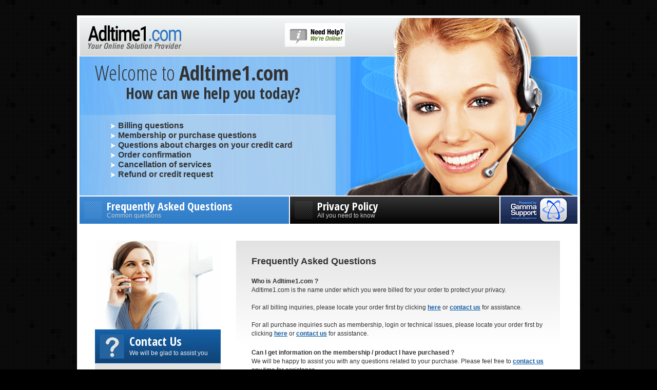

--- FILE ---
content_type: text/html
request_url: https://adltime1.com/faqs.php
body_size: 7213
content:
<!DOCTYPE html PUBLIC "-//W3C//DTD XHTML 1.0 Strict//EN" "http://www.w3.org/TR/xhtml1/DTD/xhtml1-strict.dtd">
<html xmlns="http://www.w3.org/1999/xhtml">
<head>
    <meta http-equiv="Content-Type" content="text/html; charset=utf-8" />
    <title>Adltime1.com – Your trusted biller</title>
    <script src="https://ajax.googleapis.com/ajax/libs/jquery/1.9.1/jquery.min.js"></script>
<script type="text/javascript" src="/skins/billing/base/scripts/ua-parser.min.js"></script>


<script type="text/javascript">
	$(document).ready(function() {
	var parser = new UAParser();
	parser.getResult();
	var result = parser.getResult();
	if( (result.browser.version < 8) && (parser.getBrowser().name == 'IE' ))
	if (true)
		{
			$('body').append('<div class="upgrade_browser"><div><span></span><em></em><strong>YOUR BROWSER IS OUT OF DATE!</strong> You are using an older version of your browser.<br />For the best experience please <a href="http://windows.microsoft.com/en-us/internet-explorer/download-ie" target="_blank">update your browser.</a></div></div>');
		};
	$(".upgrade_browser div em").click(function() {
		$(".upgrade_browser").fadeOut('slow');
	});
	});
</script>

<meta name="viewport" content="initial-scale=1.0, maximum-scale=1.0" />

    <meta name="description" content="Unrecognized charges, or need account help? Contact us first for assistance. We’re here 24/7 to help via chat, email or by phone at 1-877-711-7334"/>
    <link href="/static/billing/base/css/all_browsers.css?v=6" media="screen" rel="stylesheet" type="text/css" >
            <link href="/static/billing/www.adltime1/css/all_browsers.css?v=6" media="screen" rel="stylesheet" type="text/css" >
    
	<script type="text/javascript" src="/skins/billing/base/scripts/misc.js?v=2"></script>

    <script type="text/javascript" src="/skins/billing/base/scripts/tracking.js"></script>

	<script type="text/javascript" src="/skins/billing/base/scripts/swfobject.js"></script>
<!-- Google Tag Manager (-billing-) -->
<script>(function(w,d,s,l,i){w[l]=w[l]||[];w[l].push({'gtm.start':
new Date().getTime(),event:'gtm.js'});var f=d.getElementsByTagName(s)[0],
j=d.createElement(s),dl=l!='dataLayer'?'&l='+l:'';j.async=true;j.src=
'https://www.googletagmanager.com/gtm.js?id='+i+dl;f.parentNode.insertBefore(j,f);
})(window,document,'script','dataLayer','GTM-37FQRJX');</script>
<!-- End Google Tag Manager  (-billing-) -->

</head>
<body id="faqs">
<!-- Google Tag Manager (noscript) -->
<noscript><iframe src=""https://www.googletagmanager.com/ns.html?id=GTM-37FQRJX""
height=""0"" width=""0"" style=""display:none;visibility:hidden""></iframe></noscript>
<!-- End Google Tag Manager (noscript) -->	<div id="container">
        <div class="top_header">
            <a href="index.php" class="logo"></a>
        <!--Begin Comm100 Live Chat Code-->
    <div id="comm100-button-dynamic" class="btn_chat_live"></div>
    <!--End Comm100 Live Chat Code-->
</div>
<link href='https://fonts.googleapis.com/css?family=Open+Sans+Condensed:300,700,300italic' rel='stylesheet' type='text/css'>
<link href='https://fonts.googleapis.com/css?family=Open+Sans:400,700' rel='stylesheet' type='text/css'>
<div class="band">
    <div class="band_box"><em class="left_shadow"></em><em class="right_shadow"></em>
        <div class="operator"></div>
        <div class="punch_line">Welcome to <strong>Adltime1.com</strong><span>How can we help you today?</span></div>
        <div class="features">
            <p>Billing questions</p>
            <p>Membership or purchase questions</p>
            <p>Questions about charges on your credit card</p>
            <p>Order confirmation</p>
            <p>Cancellation of services</p>
            <p>Refund or credit request</p>
        </div>
    </div>
</div>

<ul id="menu">
    <li id="mnu-slal"><a href="sla.php"></a></li>
    <li id="mnu-faqs"><a href="faqs.php" id="current"><em></em>Frequently Asked Questions<span>Common questions</a></li>
    <li id="mnu-privacy"><a href="privacy.php"><em></em>Privacy Policy<span>All you need to know</span></a></li>
</ul>            <div class="faq_left">
            	<div class="head_box">
               	  <span class="head_contact"></span>
               	  <p>Contact Us<em>We will be glad to assist you</em></p>
                <div class="spacer"></div>
                </div>

                <div class="toll_free_box">


                <span class="everyday">Everyday, 24/7</span>

                <div class="contact_email_box">
                <a href="/cdn-cgi/l/email-protection#21525451514e53556140454d55484c44100f424e4c" id="email"><span class="__cf_email__" data-cfemail="e5969095958a9791a5848189918c8880d4cb868a88">[email&#160;protected]</span></a>
                </div>

                <a href="contact.php" class="common_button"><strong>Contact Us!</strong></a>
                </div>

            </div>

            <div class="faq_right">
				<h2>Frequently Asked Questions</h2>
<p><strong>Who is Adltime1.com ?</strong>
    Adltime1.com is the name under which you were billed for your order to protect your privacy.<br /><br />

    For all billing inquiries, please locate your order first by clicking <a href="order.php">here</a> or <a href="contact.php">contact us</a> for assistance.<br /><br />

    For all purchase inquiries such as membership, login or technical issues,  please locate your order first by clicking <a href="order.php">here</a> or <a href="contact.php">contact us</a> for assistance.
</p>

<p><strong>Can I get information on the membership / product I have purchased ?</strong>
We will be happy to assist you with any questions related to your purchase.  Please feel free to <a href="contact.php">contact us</a> any time for assistance.

<p><strong>I did not receive a sales confirmation email. Why?</strong>
    A sales confirmation / receipt email is sent with each order that Adltime1.com processes. You must enter a valid email address each time that you make a purchase to ensure that you'll receive your confirmation/receipt. Please note that many email accounts are now protected by spam filters that often intercept automatically generated emails such as these: Please make sure you check your junk mail folder if you have this option activated on your email. To search for a reply from us, it should be coming from the <a href="/cdn-cgi/l/email-protection#50232520203f22241031343c24393d35617e333f3d" id="email"><span class="__cf_email__" data-cfemail="2e5d5b5e5e415c5a6e4f4a425a47434b1f004d4143">[email&#160;protected]</span></a> address.</p>

<p><strong>I have a question not answered by the FAQ! What do I do?</strong>
    If you didn't find an answer to your question, or you haven't been able to find the information you were looking for about a charge on your credit card, please contact us by <a href="contact.php">clicking here</a>.</p>


            </div>

            <div class="spacer"></div>
        <div class="separator"></div>

<script data-cfasync="false" src="/cdn-cgi/scripts/5c5dd728/cloudflare-static/email-decode.min.js"></script><script type="text/javascript">
    var Comm100API=Comm100API||{};(function(t){function e(e){var a=document.createElement("script"),c=document.getElementsByTagName("script")[0];a.type="text/javascript",a.async=!0,a.src=e+t.site_id,c.parentNode.insertBefore(a,c)}t.chat_buttons=t.chat_buttons||[],t.chat_buttons.push({div_id:"comm100-button-dynamic"}),t.site_id=1000302,t.dynamic=true,e("https://entchatserver.comm100.com/livechat.ashx?siteId="),setTimeout(function(){t.loaded||e("https://appmax1.comm100.com/chatserver/livechat.ashx?siteId=")},5e3)})(Comm100API||{})
</script>

<div id="footer">
    <p><a href="http://www.hackersafe.com" id="hackersafe" target="_blank"><strong>Adltime1.com is Hacker Safe</strong></a></p>
    <p><a href="index.php" title="Adltime1.com's Homepage">Home</a> | <a href="order.php" title="Order Details">Order Details</a> | <a href="faqs.php" title="Adltime1.com's FAQs">FAQs</a> | <a href="privacy.php" title="Adltime1.com's Privacy Policy">Privacy Policy</a> | <a href="sla.php" title="Service Level Agreement">Service Level Agreement</a></p>
    <p>Digigamma BV and Gamma Entertainment are the official suppliers of Adltime1.com</p>
    <p>
        This site is a site owned and operated by Gamma&nbspBilling&nbsp;Inc. 25000 Avenue Stanford, Santa Clarita, CA 91355, USA
<br/>
Please visit <a style="all:inherit; color:inherit; display:inline; cursor:pointer" href="https://epoch.com/" target="_blank">Epoch.com</a> authorized sales agents. | For Billing Inquiries, or to cancel your membership, please visit <a target="_blank" style="all:inherit;color:inherit; cursor:pointer; display:inline; font-weight:bold" href="https://cs.segpay.com">SEGPAY.com</a>, our authorized payment processor. | <a target="_blank" style="all:inherit;color:inherit; cursor:pointer; display:inline" href="https://form.jotform.com/contentinquiries/report-content-violations" rel="nofollow">Content Removal</a>
<br>
<div style="margin-top:15px; display:flex; flex-wrap:wrap; gap:5px; justify-content: center;">
	<div style="">
		<img src="https://static01-cms-evilangel.gammacdn.com/evilangel/m/18zfumbpr7mswkcs/visa.jpg" alt="Visa" style="display: block; height: 25px; max-width: 100%; width: auto;" width="28" height="17" />
	</div>
	<div style="">
		<img src="https://static01-cms-evilangel.gammacdn.com/evilangel/m/9hg2m3vzpz40c8w4/mastercard.jpg" alt="Mastercard" style="display: block; height: 25px; max-width: 100%; width: auto;" width="28" height="17" />
	</div>
	<div style="">
		<a href="https://www.asacp.org/?content=validate&ql=mar50291" target="_blank"><img height="25" width="51" alt="ASACP" style="display: block; height: 25px; max-width: 100%; width: auto;" src="[data-uri]"></a>
	</div>
	<div style="">
		<a href="https://www.rtalabel.org/?content=validate&ql=mar50291&rating=RTA-5042-1996-1400-1577-RTA" target="_blank"><img height="25" width="71" alt="RTA" style="display: block; height: 25px; max-width: 100%; width: auto;" src="[data-uri]"></a>
	</div>
</div>    </p>
</div>	</div>
</body>
</html>

--- FILE ---
content_type: text/css
request_url: https://adltime1.com/static/billing/base/css/all_browsers.css?v=6
body_size: 4734
content:
/* Reset CSS and general stuff */
*{margin:0;padding:0}iframe,a img,fieldset,form,table{border:0}h6,h5,h4,h3,h2,h1,caption,th,td{font-size:100%;font-weight:normal}dd,dt,li,dl,ol,ul{list-style:none}legend{color:#000}button,select,textarea,input{font:100% serif}table{border-collapse:collapse}caption,th,td{text-align:left}html{overflow:-moz-scrollbars-vertical;}
.clear{ clear: both; font-size: 0; height: 0; line-height: 0; }

input[type="text"], input[type="password"], textarea, select {
    outline: none;
}

body { background: #000; color: #000; font: 11px Arial, Helvetica, sans-serif; }
a { color: #FF6600; font-weight: bold; }
a:hover{color: #000; text-decoration: none;}

#container { position: relative; width: 966px; margin: 30px auto; border: 1px solid #706d65; background: #fff; }
#container .separator { position: relative; width: 902px; height: 16px; margin: 0 auto; background: url(../images/separation.gif) top left repeat-x; clear: both; }

.error_message {font-weight:bold; color:red; padding:2px;}

/*** HEADER ***/
#container #header { position: relative; width: 960px; height: 186px; margin: 2px auto 0 auto; }
#container #header a { position: absolute; display: block; width: 960px; height: 100px; top: 2px; left: 2px; }
#container #header span { position: absolute; left: -9000px; }
#container .top_header .btn_chat_live { position: absolute; top: 10px; left: 400px; }

#index #container #header { height: 103px; background: url(../images/header-index.png) top left no-repeat; }
#faqs #container #header { background: url(../images/header-faqs.png) top left no-repeat; }
#privacy #container #header { background: url(../images/header-privacy.png) top left no-repeat; }
#contact #container #header { background: url(../images/header-contact.png) top left no-repeat; }
#order #container #header { background: url(../images/header-order.png) top left no-repeat; }

#index #container #flash { position: relative; width: 960px; height: 255px; margin: 0 auto; background: url(../images/flash.jpg) top left no-repeat; border-bottom: 1px solid #8c8d81; }

/*** MENU ***/
#container #menu { width: 960px; height: 52px; margin: 2px auto 0 auto; padding-bottom: 2px; border-bottom: 1px solid #8c8d81; }
#container #menu li { position: relative; float: left; display: inline; width: 203px; height: 52px; margin: 0 2px 0 0; }
#container #menu li a { position: relative; display: block; width: 203px; height: 52px; background-position: top left; background-repeat: no-repeat; }
#container #menu li a strong { position: absolute; left: -9000px; }
#container #menu li a:hover { background-position: bottom left; }

#container #menu #mnu-order { width: 203px; }
#container #menu #mnu-order a { width: 203px; background-image: url(../images/mnu-order-details.png); }
#container #menu #mnu-faqs a { background-image: url(../images/mnu-faqs.png); }
#container #menu #mnu-contact { width: 203px; }
#container #menu #mnu-contact a { background-image: url(../images/mnu-contact-us.png); }
#container #menu #mnu-privacy { margin: 0; }
#container #menu #mnu-privacy a { background-image: url(../images/mnu-privacy-policy.png); }

/*** COLUMNS (298x339) ***/
#container #columnbox .column .button:hover { background-position: bottom left!important; }
#container #columnbox .column .button strong { position: absolute; left: -9000px; }

#index #container #columnbox {  padding: 132px 0 0 25px; background: url(../images/bg-columnbox-index.gif) center 25px no-repeat; position:relative; }
#index #container #columnbox h2 { position: absolute; left: -9000px; }
#index #container #columnbox .column { position: relative; float: left; display: inline;  }
#index #container #columnbox .column h3, #index #container #columnbox .column em { position: absolute; left: -9000px; }
#index #container #columnbox .column .button { position: absolute; width: 282px; height: 42px; top: 410px; left: 8px; background-position: top left; background-repeat: no-repeat; }

#index #container #columnbox #index-contact { position: relative; width: 194px; height: 230px; padding: 249px 0 0 104px; margin: 0 5px 0 0; background: url(../images/bg-index-contact.png) top left no-repeat; }
#index #container #columnbox #index-contact .button { background-image: url(../images/btn-contactus-index.gif); }
#index #container #columnbox #index-contact p#content-callus-free { position:absolute; top:115px; left:98px; font:bold 20px Arial, Helvetica, sans-serif; color:#000;  }
#index #container #columnbox #index-contact p#content-callus-int { position:absolute; top:174px; left:98px; font:bold 20px Arial, Helvetica, sans-serif; color:#000;  }

#index #container #columnbox #index-locate { width: 283px; height: 366px; padding: 90px 0 0 15px; margin: 0 5px 0 0; background: url(../images/bg-index-locate.png) top left no-repeat; }
#index #container #columnbox #index-locate input { height: 14px; padding: 2px; margin: 0; border: 1px solid #333; font: 11px Arial, Helvetica, sans-serif; color: #555645; text-align: center; float: left;}
#index #container #columnbox #index-locate .button { background-image: url(../images/btn-locate-index.gif); top: 410px!important; }

#index #container #columnbox #index-chat-online { width: 298px; height: 460px; position:absolute; right:30px; top:132px; background:url(../images/chat-online.png) no-repeat 0 0; }
#index #container #columnbox #index-chat-online a { display:block; width:298px; height:466px; }
#index #container #columnbox #index-chat-online a img { float:left; display:none;}

#index #container #columnbox #index-chat-offline { width: 298px; height: 460px; position:absolute; right:30px; top:132px; background:url(../images/chat-offline.png) no-repeat 0 0; }
#index #container #columnbox #index-chat-offline a { display:block; width:298px; height:466px; }
#index #container #columnbox #index-chat-offline a img { float:left; display:none;}

#contact #container #columnbox { position: relative; padding: 0 28px; margin: 0 0 20px;}
#contact #container #columnbox .column { position: relative; display: inline; float: left; width: 298px; height: 560px; margin: 0 5px 0 0; }
#contact #container #columnbox .column h2 { position: absolute; left: -9000px; }
#contact #container #columnbox .column .button { position: absolute; display: block; width: 282px; height: 42px; top: 473px; left: 9px; background-position: top left; background-repeat: no-repeat; }
#contact #container .content_left{float: left; width: 250px; font-size: 34px; font-weight: 700; color: #22941D; padding: 10px 0 0 0; margin-left: 33px;}
#contact #container .content_left span{display: block; font-size: 13px; color: #000;}
#contact #container .content_right{float: left; width: 609px; background: #EEEEEE; padding: 20px; border: 1px solid #ccc;}
#contact #container .content_title{display: block; padding: 30px 0 30px 30px;}

#contact #container #columnbox #phone { background: url(../images/bg-contact-phone.png) top left no-repeat; }
#contact #container #columnbox #phone p { position: absolute; left: -9000px; }
#contact #container #columnbox #phone .button { background-image: url(../images/btn-contactus-index.gif); }
#contact #container #columnbox #phone .email { position: absolute; top: 230px; left: 105px; }

#contact #container #columnbox #phone span#content-callus-free { position:absolute; top:116px; left:101px; font:bold 20px Arial, Helvetica, sans-serif; color:#000;  }
#contact #container #columnbox #phone span#content-callus-int { position:absolute; top:174px; left:101px; font:bold 20px Arial, Helvetica, sans-serif; color:#000;  }
#contact #container #columnbox #phone span#content-callus-free strong, #contact #container #columnbox #phone span#content-callus-int strong  { display:none; margin-left:-10000px; }


#contact #container #columnbox #emailsupport { width: 262px; height: 426px; padding: 97px 18px 0; background: url(../images/bg-contact-email.png) top left no-repeat; }
#contact #container #columnbox #emailsupport p strong { color: #000; }
#contact #container #columnbox #emailsupport .title { margin: 20px 0 10px 0; font-weight: bold; }
#contact #container #columnbox #emailsupport .input { margin: 0 0 5px 0; text-align: right; }
#contact #container #columnbox #emailsupport .input input { width: 170px; height: 14px; padding: 2px; border: 1px solid #666; margin: 0 0 0 9px; font: 11px Arial, Helvetica, sans-serif; color: #555645; }
#contact #container #columnbox #emailsupport .input span { float: left;  }
#contact #container #columnbox #emailsupport textarea { width: 255px; height: 110px; padding: 2px; border: 1px solid #666; font: 11px Arial, Helvetica, sans-serif; color: #555645; }
#contact #container #columnbox #emailsupport .button { background-image: url(../images/btn-contact-submit.gif); }

#contact #container #columnbox #chat-online { width: 298px; height: 523px; margin: 0; background:url(../images/chat-c-online.png) no-repeat 0 0; }
#contact #container #columnbox #chat-offline { width: 298px; height: 523px; margin: 0; background:url(../images/chat-c-offline.png) no-repeat 0 0; }

#order #container #columnbox { position: relative; width: 100%; }
#order #container #columnbox .column { position: relative; display: inline; float: left; width: 298px; height: 200px; margin: 0 5px 0 0; }
#order #container #columnbox .column .button { position: absolute; width: 185; height: 42px; top: 170px; left: 530px; background-position: top left; background-repeat: no-repeat; background-image: url(../images/btn-locate-order.gif); }
#order #container #columnbox .column .button strong { position: absolute; left: -9000px; }
#order #container #columnbox .text { position: absolute; top: 0; left: 0;text-align: left; }
#order #container #columnbox form p { text-align: right; margin: 0 0 26px 0; }
#order #container #columnbox form label { position: absolute; left: -9000px; }
#order #container #columnbox form input { width: 190px; height: 14px; padding: 5px; border: 1px solid #858685; margin: 5px 0 0; font: 11px Arial, Helvetica, sans-serif; color: #555645; }
#order #container #columnbox .button { width: 185px; }

#order #container #columnbox #searchbyname { position: relative; width: 700px; padding: 110px 0 0 30px; height: 180px!important;}
#order #container #columnbox #searchbyemail { position: relative; width: 310px; padding: 175px 30px 0 0; margin: 0 0 0 53px; }
#order #container #columnbox #searchbyemail .button { top: 270px; }


/*** CONTENT BOX ***/
#container .content h2 { margin: 0 0 20px 0; font-size: 20px; font-weight: bold; color: #000; }
#container .content h3 { font-weight: bold; color: #000; }
#container .content p { color: #34342f; margin: 0 0 30px 0; }
#container .content ul { margin: 0 0 40px 20px; }

#faqs #container .content { position: relative; width: 610px; padding: 60px 45px 50px 305px; background: url(../images/bg-faqs.png) top left no-repeat; }
#faqs #container .content p strong { display: block; color: #000; }

#faqs #container .content #email { position: absolute; top: 465px; left: 65px; }
#faqs #container .content #deco { position: absolute; width: 155px; height: 161px; bottom: 0; left: 30px; background: url(../images/img-deco-faqs-small.jpg) top left no-repeat; }

#faqs #container .content .button { position: absolute; width: 219px; height: 42px; top: 500px; left: 10px; background: url(../images/btn-contactus-faqs.gif) top left no-repeat; }
#faqs #container .content .button:hover { background-position: bottom; }
#faqs #container .content .button strong { position: absolute; left: -9000px; }

#faqs #container .content span strong { display:none; margin-left:-10000px; }
#faqs #container .content span#content-callus-free { position:absolute; top: 350px; left:64px; font:bold 18px Arial, Helvetica, sans-serif; color:#000; }
#faqs #container .content span#content-callus-int { position:absolute;  top: 410px; left:64px; font:bold 18px Arial, Helvetica, sans-serif; color:#000; }


#privacy #container .content { position: relative; width: 786px; padding: 85px 95px 75px 85px; background: url(../images/bg-privacy.png) center 50px no-repeat; }
#privacy #container .content #deco { position: absolute; width: 270px; height: 172px; bottom: 0; right: 0; background: url(../images/img-deco-privacy.jpg) top left no-repeat; }

#contact #container .content { position: relative; width: 553px; height: 73px; padding: 215px 50px 15px 357px; background: url(../images/bg-contact.jpg) top left no-repeat; }
#contact #container .content h2 { position: absolute; left: -9000px; }


#contact table.ticket-table { border:2px solid #474836; width:380px; margin: 20px; float:left; }
#contact table.ticket-table th { background:#474836; color:#aee655; font:bold 12px Arial, Helvetica, sans-serif; border-bottom:1px solid #8b785c; padding:3px; }
#contact table.ticket-table td { border-bottom:1px solid #8b785c; padding:3px; }

#contact table.table-ticketmsg { border:2px solid #474836; width:507px; margin:20px 0 0 0; float:left; }
#contact table.table-ticketmsg th { background:#474836; color:#aee655; font:bold 12px Arial, Helvetica, sans-serif; border-bottom:1px solid #8b785c; padding:3px; }
#contact table.table-ticketmsg th.tbl-message { font-size:14px; padding:5px 3px; border-bottom:3px solid #8b785c }
#contact table.table-ticketmsg th em { color:#fff; font-style:normal; }
#contact table.table-ticketmsg td { border-bottom:1px solid #8b785c; padding:3px; }
#contact table.table-ticketmsg th.tbl-ticket-date { width:140px; }
#contact table.table-ticketmsg th.tbl-ticket-kind { width:80px; }

#order #container .content { position: relative; width: 742px; padding: 40px 109px;  margin: 0 auto; background: url(../images/bg-order_large.png) center 125px no-repeat; }
#order #container .content h2 { margin: 0 0 10px 0; }

#order .listing_table td, #order .listing_table th { padding:3px; }
#order .listing_table th.tbl-date { width:80px; }
#order .listing_table th.tbl-site { width:260px; }
#order .listing_table th.tbl-type { width:100px; }
#order .listing_table th.tbl-order { width:150px; }
#order .listing_table th.tbl-amount { width:60px; }
#order .listing_table th.tbl-help { width:100px; }
#order .listing_table th.tbl-details { width:124px; }
#order .listing_table th { background:#ccc; font:bold 12px Arial, Helvetica, sans-serif; border-bottom:2px solid #ccc }
#order .listing_table td { border-bottom:2px solid #ccc; font:11px Arial, Helvetica, sans-serif; }
#order .listing_table p.notfound { width: 896px; padding: 20px 0; font:bold 12px/18px Arial, Helvetica, sans-serif; color:#29221b; text-align: center; }

#order .listing_table td.status-cancel{
    color:red;
    font-weight:bold;
}

#order table.tbl-receipt { width:600px; border:2px solid #474836; margin:20px auto; }
#order table.tbl-receipt th { padding:10px 3px; background:#474836; color:#aee655; font:bold 14px Arial, Helvetica, sans-serif; border-bottom:2px solid #474836; text-align:center; }
#order table.tbl-receipt td { padding:3px; font:12px Arial, Helvetica, sans-serif; color: #29221b; }
#order table.tbl-receipt td.receipt-bill { width:91px; text-align:right; border-bottom:1px solid #474836; border-right:1px solid #474836; padding-bottom:40px; }
#order table.tbl-receipt td.receipt-billinfos { width:200px; border-bottom:1px solid #474836; border-right:1px solid #474836; padding-bottom:40px; }
#order table.tbl-receipt td.receipt-details { width:91px; text-align:right; border-bottom:1px solid #474836; border-right:1px solid #474836; padding-bottom:40px; }
#order table.tbl-receipt td.receipt-detailsinfos { width:200px; border-bottom:1px solid #474836; padding-bottom:40px; }
#order table.tbl-receipt td.receipt-spacer { border-bottom:1px solid #474836; }
#order table.tbl-receipt td.receipt-cc { text-align:right; height:50px; }
#order table.tbl-receipt td.receipt-qty { border-bottom:1px solid #474836; border-right:1px solid #474836; width:100px; }
#order table.tbl-receipt td.receipt-product { border-bottom:1px solid #474836; border-right:1px solid #474836; width:350px; }
#order table.tbl-receipt td.receipt-amount { border-bottom:1px solid #474836; width:132px; }
#order table.tbl-receipt td.receipt-total { border-right:1px solid #474836; text-align:right; height:80px; }
#order a.receipt-print { display:block; width:229px; height:52px; background:url(../images/btn-printversion.jpg) no-repeat 0 0; margin:10px 0 20px 552px; clear:both; }
#order a.receipt-print:hover { background-position: bottom; }
#order a.receipt-print span { display:none; margin-left:-10000px; }

/*** FOOTER ***/
#container #footer { width: 900px; margin: 0 auto; padding: 25px 0; }
#container #footer p { margin: 0 0 3px 0; }
#container #footer a { color: #313526; font-weight: normal; text-decoration: none; }
#container #footer a:hover { text-decoration: underline; }
#container #footer strong { color: #000; }
#container #footer #hackersafe { display: block; float: right; width: 98px; height: 27px; background: url(../images/logo-hacker-safe.gif) top left no-repeat; }
#container #footer #hackersafe strong { position: absolute; left: -9000px; }

/* Operating hours */
#faqs #container .content span#content-callus-weekend{ position:absolute;  top: 440px; left:33px; font-family:Arial, Helvetica, sans-serif; color:#292A1C; font-size: 11px; line-height: 13px;}
#contact #container #columnbox #phone span#content-callus-weekend{ position:absolute;  top: 205px; left:75px; font-family:Arial, Helvetica, sans-serif; font-size: 11px; line-height: 13px; }
#index #container #columnbox #index-contact p#content-callus-weekend { position: absolute; top:205px; left:76px; font-size: 11px; font-weight: normal; color: #292A1C; line-height: 13px;}

/* Track order */
.subtitle{font-size: 12px; font-weight: 700; font-style: italic; display: block; padding: 10px 0 5px 0; line-height: 12px; color: #333;}
.subtitle span{font-size: 11px; font-weight: 400; line-height: 10px;}
.cc_number{display: block;}
.cc_number span{float: left; padding: 3px;}
.spacer{font-size: 0; clear: both;}
.cc_number select{border: 1px solid #333; padding: 2px; font-size: 11px; float: left; margin: 0 10px 0 0; width: 87px; font-family:Arial, Helvetica, sans-serif;}
#digs4{width: 30px!important; float: left; text-align: left; margin: 0 !important;}
#digs2{width: 31px!important; float: left; text-align: left; margin: 0 !important;}
#index-locate .button{top: 340px!important}
.locate_one{float: left; width: 245px;}
.locate_two{float: left; width: 200px;}

/* Support */
#current { background-position: bottom left !important; }
#container #menu #mnu-sla{float: right; display: inline; padding: 0!important; margin: 0!important; width: 140px!important; height: 52px; border-right: 0!important;}
#container #menu #mnu-sla a{background: url(../images/bg_support.gif) no-repeat center top; display: block; width: 140px!important; padding: 0!important; margin: 0 !important;}
.i{display: none;}
#sla #container .content { position: relative; width: 786px; padding: 85px 95px 75px 85px; background: url(../images/bg-privacy.png) center 50px no-repeat; }
#sla #container #header { background: url(../images/header-contact.png) top left no-repeat; }

.cancel_row{margin: 15px 0; display: block; clear: both; padding: 15px 0 0 0;}
.cancel_label{float: left; width: 140px; padding-top: 3px; font-size: 13px; font-weight: 700;}
.cancel_field{float: left; margin-left: 20px;}
.cancel_field input{border: 1px solid #999A5A; padding: 5px; width: 200px;}

.cancel_order{width: 100px!important; font-weight: 700; color: #fff; background: #000; cursor: pointer;}
.cancel_order:hover{background: #333; border: 1px solid #333;}
.cancel_error{display: block; width: 362px; padding: 10px 15px; background: #FFFFCC; border: 1px dotted #ECC84A; font-size: 13px; color: #C00; margin-bottom: 15px;}
h2.service{margin-bottom: 0!important;}

 select{border: 1px solid #999A5A;
    padding: 5px;
    width: 210px;}
.medium{font-size: 13px; line-height: 17px;}
.red{color: #F00;}
.captcha img{border: 1px solid #858685;}

.column_box{float: left; display: inline; width: 298px; margin-left: 5px;}
.column_box input{padding: 5px; border: 1px solid #858685; background: #FFF;}
.head_box{display: block; height: 74px; background: url(../images/bg_head.jpg); border: 1px solid #0A769A; text-shadow: #0A769A 1px 1px;}
.head_box span{float: left; width: 48px; height: 48px; background: #000; margin: 13px 0 0 13px;}
.head_box p{float: left; padding: 13px 0 0 10px; color: #FFF; font-size: 28px; font-weight: 700; line-height: 30px; margin: 0;}
.head_box p em{display: block; font-size: 14px; line-height: 16px;}
span.head_contact{background: url(../images/bg_icons.png) no-repeat;}
span.head_locate{background: url(../images/bg_icons.png) no-repeat left -48px;}
span.head_live{background: url(../images/bg_icons.png) no-repeat left -96px;}
span.head_phone{background: url(../images/bg_icons.png) no-repeat left -144px;}
span.head_email{background: url(../images/bg_icons.png) no-repeat left -192px;}
.column_box .content_box{display: block; border-top: 3px solid #FFF; background: url(../images/bg_content.jpg) repeat-x; padding: 20px; position: relative;}
.column_box .content_box .phone em{font-size: 14px; font-weight: 700; display: block; line-height: 15px; font-style: normal; padding-bottom: 5px;}
.column_box .content_box .phone{font-size: 20px; font-weight: 700; line-height: 24px; display: block; margin-bottom: 20px;}
a.phonelink {color: inherit;text-decoration: none;}
.free{background: url(../images/toll_free.png) no-repeat left 3px; padding: 0 0 0 45px; color: #23A523;}
.international{background: url(../images/international.png) no-repeat left 3px; padding: 0 0 0 45px;}
.email{background: url(../images/email.png) no-repeat left 2px; padding: 0 0 0 45px;}
.everyday{display: block; padding: 0 0 20px 0; font-size: 18px; font-weight: 700; padding-left: 45px;}
.column_box .content_box .email em{font-size: 18px; font-weight: 700; display: block; font-style: normal;}
.column_box .content_box .email{font-size: 16px; font-weight: 700; display: block; margin-bottom: 20px;}
.seat{font-size: 24px; font-weight: 700; line-height: 24px; text-align: center; position: relative; padding-bottom: 240px;}
.seat span{font-size: 42px; letter-spacing: -2px; padding-top: 20px; display: block; line-height: 38px;}

.column_box #captcha{width: 190px;}
.common_button{text-align: center; display: block; color: #FFF; padding: 9px 0; background: #0B81A8 url(../images/bg_button.jpg); text-decoration: none; border: 1px solid #0B81A8; font-weight: 400; margin-top: 35px; width: 100%; font: 20px Arial, Helvetica, sans-serif; cursor: pointer; }
.common_button:hover{background-position: left -54px; color: #FFF; border: 1px solid #208202; background-color: #208202}
.common_button a{text-decoration: none; text-transform: uppercase; font-weight: 400;}
.btn_chat_live {cursor: pointer;}
.btn_chat_live a{color: #fff;}

.contact_form p strong { color: #000; display: block; clear: both;}
.contact_form .title { padding: 10px 0 20px 0; font-weight: bold; display: block; clear: both;}
.contact_form .input input { width: 164px; padding: 5px; border: 1px solid #858685;  font: 11px Arial, Helvetica, sans-serif; color: #555645; float: right; margin-bottom: 5px;}
.contact_form .input span { float: left;  padding-top: 5px;}
.contact_form textarea { width: 164px;  padding: 5px; border: 1px solid #858685; font: 11px Arial, Helvetica, sans-serif; color: #555645; float: right;}
.error_contact{display: block; font-weight: 700; font-size: 11px; color: #F00; padding: 0 0 10px 95px; clear: both;}
.big_box{display: block;}
.relax{width: 253px; height: 234px; position: absolute; bottom: 80px; right: 55px; background: url(../images/relax.png) no-repeat;}
.btn_contact_us{position: absolute; bottom: 110px; left: 52px; width: 250px!important;}
.btn_chat_live{text-transform: uppercase;}
.btn_submit{margin-top: 10px!important}
.btn_order{width: 200px; float: right; position: absolute; top: 125px; right: 15px;}

/* view ticket */
.view_ticket{display: block; border: 1px dotted #ccc; margin: 30px 35px 0 35px; font-size: 14px; background: #e1e1e1}
.vt_box{float: left; display: inline; width: 25%;}
.vt_box span, .full_box span{display: block; padding: 10px; background: #f4f4f4; border: 1px solid #fff;}
.vt_box span.active, .full_box span.active{background: #E1E1E1; border-right: 1px solid #fff;}
.long_box{width: 75%;}
.full_box{display: block}
.third{float: left; display: inline; width: 33%;}
.message_box{display: block; padding: 10px; border: 1px dotted #ccc; background: #FFF; margin: 10px 0 30px 0;}
.ticket-error{display: block; font-size: 16px; font-weight: 700; padding: 10px; margin: 35px 35px 0 35px; background: #FFFFCC; border: 1px dotted #FFE49F; text-align: center;}
.hint{font-size: 10px; text-align: right; margin: -10px; padding: 0 5px 0 0;}
.small_hint{float: right; font-size: 10px;}
.abs_hint{float: right; font-size: 10px; right: 0;}
.small_phone{font-size: 11px; font-weight: 400; line-height: 13px; padding-top: 3px;}
.upgrade_browser{ display: block; width: 100%; padding: 35px 0 25px 0; position: fixed; bottom: 0; background: #1A9ECE; z-index: 1000; border-top: 1px solid #000; color: #000;}
.upgrade_browser div{width: 80%; margin: 0 auto; display: block; font-size: 18px; position: relative; padding-left: 90px;}
.upgrade_browser a{color: #FFF; font-weight: 400;}
.upgrade_browser div em{ width: 56px; height: 57px; background: url(../images/close.gif) no-repeat; float: right; cursor: pointer; margin: -5px 0 0 0;}
.upgrade_browser div span {width: 70px; height: 65px; background: url(../images/alert_upgrade.gif) no-repeat; position: absolute; left: 0; top: -10px;}

/* SPECIAL OFFER PAGE */
#cancel_offer{font:normal 16px/1.6 sans-serif}
#container .content #cancel_offer p{margin: 0 0 8px 0; font: normal 16px/1.6 sans-serif;}
.special_offer_title{width:400px}
.special_offer_title img{display:block;width:100%}
.cancelPageBtn{margin:20px 20px 20px 0;padding:10px 20px;color:#fefefe;border:1px solid #989898;border-bottom-width:3px;border-right-width:2px;border-radius:2px;font-size:20px;font-weight:700;text-shadow:1px 1px 1px rgba(0,0,0,.6);cursor:pointer;transition:all .5s ease}
.cancelPageBtn:hover{text-shadow:1px 1px 1px rgba(0,0,0,.3)}
.cancelPageBtn#confirmBtn{border-color:#39863c;background:#4caf50}
.cancelPageBtn#confirmBtn:hover{border-color:#339b37;background:#34c439}
.cancelPageBtn#cancelBtn{border-color:#c1342a;background:#f44336}
.cancelPageBtn#cancelBtn:hover{border-color:#d12316;background:#f10}


--- FILE ---
content_type: text/css
request_url: https://adltime1.com/static/billing/www.adltime1/css/all_browsers.css?v=6
body_size: 5058
content:
/* Reset CSS and general stuff */
*{margin:0;padding:0}iframe,a img,fieldset,form,table{border:0}h6,h5,h4,h3,h2,h1,caption,th,td{font-size:100%;font-weight:normal}dd,dt,li,dl,ol,ul{list-style:none}legend{color:#000}button,select,textarea,input{font:100% serif}table{border-collapse:collapse}caption,th,td{text-align:left}html{overflow:-moz-scrollbars-vertical;}
.clear{ clear: both; font-size: 0; height: 0; line-height: 0; }

input[type="text"], input[type="password"], textarea, select {
    outline: none;
}

body { background: #000 url(../images/bg.gif); color: #333; font: 11px Arial, Helvetica, sans-serif; padding: 30px 0;}
a { color: #135EA5; font-weight: bold; }
a:hover{color: #000; text-decoration: none;}

#container #menu{border-bottom:0px;}
#container { position: relative; width: 970px; margin: 0 auto; background: #fff; border: 5px solid #fff;}
#container .separator { position: relative; width: 902px; height: 16px; margin: 0 auto; background: url(../images/separation.gif) top left repeat-x; clear: both; }

.error_message {font-weight:bold; color:red; padding:2px;}


/*** MENU ***/
#menu { height: 53px; margin: 2px 0!important; width: 970px!important;}
#menu li { position: relative; float: left; display: inline;  margin: 0; text-shadow: none;}
#menu li a{text-decoration: none; font-size: 22px; color: #FFF; font-weight: 600; padding: 4px 0 0 0; height: 49px!important; font-family: 'Open Sans Condensed', sans-serif;  line-height: 29px;}


#menu li a span{display: block; font-size: 12px; line-height: 9px; font-weight: 400; font-family: Arial, Helvetica, sans-serif; color: #CCC;}
#menu li a em{float: left; display: block!important; width: 35px; height: 35px; background: url(../images/bg_square.png); margin: 5px 9px 0 9px;}

#menu a  {background: url(../images/bg_menu.png) repeat-x!important; }
#menu a:hover, #menu a#current{background-position: left bottom!important;}

#menu #mnu-slal{display: inline; padding: 0!important; margin: 0!important; width: 150px!important;  border-right: 0!important; float: right!important;}
#menu #mnu-slal a{background: url(../images/bg_support.gif) no-repeat center top!important; display: block;  width: 150px!important; padding: 0!important; margin: 0 !important; height: 53px!important;}
#menu #mnu-slal a#current {background-position: left bottom!important;}

/*** COLUMNS (298x339) ***/
#container #columnbox .column .button:hover { background-position: bottom left!important; }
#container #columnbox .column .button strong { position: absolute; left: -9000px; }

.head_box{display: block; height: 64px; background: #135EA5 url(../images/bg_head.png) repeat-x; border: 1px solid #135EA5; text-shadow: none;}
.head_box span{float: left; width: 46px; height: 46px; background: #135EA5; margin: 8px 0 0 8px;}
.head_box p{float: left; padding: 7px 0 0 10px; color: #FFF; font-size: 24px; font-weight: 600; line-height: 30px; margin: 0; font-family: 'Open Sans Condensed', sans-serif;}
.head_box p em{display: block; font-size: 12px; line-height: 16px; font-style: normal; font-weight: 400; font-family: Arial, Helvetica, sans-serif; color: #eee;}

#index #container #columnbox { display: block;position:relative; background:none; padding: 0 28px!important}
#index #container #columnbox h2 { font-family: 'Open Sans Condensed', sans-serif; padding: 10px 0 30px 0; margin: 0; text-align: center; display: block; font-size: 54px; font-weight: 700; color: #333; clear: both;left:0;position:relative;}
#index #container #columnbox h2 span{display: block; font-size: 28px!important; font-weight: 400; color: #666; line-height: 34px; font-family: Arial, Helvetica, sans-serif;}
#index #container #columnbox .column { position: relative; float: left; display: inline;  }
#index #container #columnbox .column h3, #index #container #columnbox .column em { position: absolute; left: -9000px; }
#index #container #columnbox .column .button { position: absolute; width: 282px; height: 42px; top: 410px; left: 8px; background-position: top left; background-repeat: no-repeat; }

#index #container #columnbox #index-contact { position: relative; width: 194px; height: 230px; padding: 249px 0 0 104px; margin: 0 5px 0 0; background: url(../images/bg-index-contact.png) top left no-repeat; }
#index #container #columnbox #index-contact .button { background-image: url(../images/btn-contactus-index.gif); }
#index #container #columnbox #index-contact p#content-callus-free { position:absolute; top:112px; left:68px; font:bold 20px Arial, Helvetica, sans-serif; color:#000;  }
#index #container #columnbox #index-contact p#content-callus-int { position:absolute; top:170px; left:68px; font:bold 20px Arial, Helvetica, sans-serif; color:#000;  }

#index #container #columnbox #index-locate { width: 283px; height: 366px; padding: 90px 0 0 15px; margin: 0 0 0 4px; background: url(../images/bg-index-locate.png) top left no-repeat; }
#index #container #columnbox #index-locate input { height: 14px; padding: 2px; margin: 0; border: 1px solid #333; font: 11px Arial, Helvetica, sans-serif; color: #555645; text-align: center; float: left;}
#index #container #columnbox #index-locate .button { background-image: url(../images/btn-locate-index.gif); top: 410px!important; }

#index #container #columnbox #index-chat-online { width: 298px; height: 460px; position:absolute; right:30px; top:142px; background:url(../images/chat-offline.png) no-repeat 0 0; }
#index #container #columnbox #index-chat-online a img { float:left; }


#contact #container #columnbox { position: relative; padding: 0 0 0 28px; margin: 0;}
#contact #container #columnbox .column { position: relative; display: inline; float: left; width: 298px; height: 560px; margin: 0 5px 0 0; }
#contact #container #columnbox .column h2 { position: absolute; left: -9000px; }
#contact #container #columnbox .column .button { position: absolute; display: block; width: 282px; height: 42px; top: 458px; left: 9px; background-position: top left; background-repeat: no-repeat; }

#contact #container #columnbox #phone { background: url(../images/bg-contact-phone.png) top left no-repeat; }
#contact #container #columnbox #phone p { position: absolute; left: -9000px; }
#contact #container #columnbox #phone .button { background-image: url(../images/btn-contactus-index.gif); }
#contact #container #columnbox #phone .email { position: absolute; top: 242px; left: 75px; font-size: 13px; text-decoration: none;}

#contact #container #columnbox #phone span#content-callus-free { position:absolute; top:112px; left: 71px; font:bold 20px Arial, Helvetica, sans-serif; color:#000;  }
#contact #container #columnbox #phone span#content-callus-int { position:absolute; top:171px; left: 71px; font:bold 20px Arial, Helvetica, sans-serif; color:#000;  }
#contact #container #columnbox #phone span#content-callus-free strong, #contact #container #columnbox #phone span#content-callus-int strong  { display:none; margin-left:-10000px; }


#contact #container #columnbox #emailsupport { width: 262px; height: 426px; padding: 97px 18px 0; background: url(../images/bg-contact-email.png) top left no-repeat; margin: 0 0 0 4px;}
#contact #container #columnbox #emailsupport p strong { color: #000; }
#contact #container #columnbox #emailsupport .title { margin: 20px 0 10px 0; font-weight: bold; }
#contact #container #columnbox #emailsupport .input { margin: 0 0 5px 0; text-align: right; }
#contact #container #columnbox #emailsupport .input input { width: 170px; height: 14px; padding: 2px; border: 1px solid #666; margin: 0 0 0 9px; font: 11px Arial, Helvetica, sans-serif; color: #555645; }
#contact #container #columnbox #emailsupport .input span { float: left;  }
#contact #container #columnbox #emailsupport textarea { width: 255px; height: 110px; padding: 2px; border: 1px solid #666; font: 11px Arial, Helvetica, sans-serif; color: #555645; }
#contact #container #columnbox #emailsupport .button { background-image: url(../images/btn-contact-submit.gif); }

#contact #container #columnbox #chat-online { width: 298px; height: 523px; margin: 0 0 0 10px; background:url(../images/chat-c-offline.png) no-repeat 0 0; position: relative;}
#contact #container #columnbox #chat-online .live_text{position: absolute; text-align: center; top: 95px; left: 20px; width: 255px; font-size: 14px; font-family: 'Source Sans Pro', sans-serif; font-style: italic; line-height: 17px;}

#order #container #columnbox { position: relative; width: 100%; }
#order #container #columnbox .column { position: relative; display: inline; float: left; width: 298px; height: 200px; margin: 0 5px 0 0; }
#order #container #columnbox .column .button { position: absolute; width: 185; height: 42px; top: 170px; left: 530px; background-position: top left; background-repeat: no-repeat; background-image: url(../images/btn-locate-order.gif); }
#order #container #columnbox .column .button strong { position: absolute; left: -9000px; }
#order #container #columnbox .text { position: absolute; top: 0; left: 0;text-align: left; }
#order #container #columnbox form p { text-align: right; margin: 0 0 26px 0; }
#order #container #columnbox form label { position: absolute; left: -9000px; }
#order #container #columnbox form input,
.content_locate input { width: 190px; height: 14px; padding: 5px; border: 1px solid #868586; font: 11px Arial, Helvetica, sans-serif; color: #555645; }
#order #container #columnbox .button { width: 185px; }

#order #container #columnbox #searchbyname { position: relative; width: 700px; padding: 135px 0 0 30px;}
#order #container #columnbox #searchbyemail { position: relative; width: 310px; padding: 175px 30px 0 0; margin: 0 0 0 53px; }
#order #container #columnbox #searchbyemail .button { top: 270px; }

.view_ticket{display: block; border: 1px dotted #ccc; margin: 0 35px 30px 35px; font-size: 14px; background: #e1e1e1}
#privacy #container .content { position: relative; width: 100%; padding:0; background:none; }
#privacy #container .content #deco { position: absolute; width: 270px; height: 172px; bottom: 0; right: 0; background: url(../images/img-deco-privacy.jpg) top left no-repeat; }
#sla #container .content { position: relative;width:100%;padding:0;}

/*** CONTENT BOX ***/
#container .content h2 { margin: 0 0 20px 0; font-size: 20px; font-weight: bold; color: #000; }
#container .content h3 { font-weight: bold; color: #000; }
#container .content p { color: #34342f; margin: 0 0 30px 0; }
#container .content ul { margin: 0 0 40px 20px; }

#faqs #container .content { position: relative; width: 610px; padding: 30px 45px 50px 305px; background: url(../images/bg-faqs.png) 10px 10px no-repeat; }
#faqs #container .content p strong { display: block; color: #000; }

#faqs #container .content #email { position: absolute; top: 440px; left: 74px; text-decoration: none; font-size: 13px;}
#faqs #container .content #deco { position: absolute; width: 155px; height: 161px; bottom: 0; left: 30px; background: url(../images/img-deco-faqs-small.jpg) top left no-repeat; }

#faqs #container .content .button { position: absolute; width: 219px; height: 42px; top: 500px; left: 10px; background: url(../images/btn-contactus-faqs.gif) top left no-repeat; }
#faqs #container .content .button:hover { background-position: bottom; }
#faqs #container .content .button strong { position: absolute; left: -9000px; }

#faqs #container .content span strong { display:none; margin-left:-10000px; }
#faqs #container .content span#content-callus-free { position:absolute; top: 295px; left:64px; font:bold 18px Arial, Helvetica, sans-serif; color:#000; }
#faqs #container .content span#content-callus-int { position:absolute;  top: 352px; left:64px; font:bold 18px Arial, Helvetica, sans-serif; color:#000; }


#privacy #container .content { padding-top: 30px; }
#privacy #container .content #deco { position: absolute; width: 270px; height: 172px; bottom: 0; right: 0; background: url(../images/img-deco-privacy.jpg) top left no-repeat; }

.content_box { position: relative; display: block; padding: 30px 0 30px 30px; overflow: hidden; background: url(../images/bg_content.jpg) repeat-x!important;}
.content_box_top { position: relative; display: block; padding: 30px 0 30px 30px; overflow: hidden;}
.content_left{font-family: 'Open Sans Condensed', sans-serif; color: #333!important;}
.content_left span{display: block; font-size: 15px!important; color: #000; background: none;}
.content_right{float: left; width: 614px!important; background: #eee!important; padding: 20px!important; border: 1px dotted #CCC!important; font-size: 12px; line-height: 17px;}

#contact p.ticket-error { font:12px Arial, Helvetica, sans-serif; color: #555645; padding:0 0 10px 0; }
#contact p.ticket-error strong { font-size:16px; }

#contact table.ticket-table { border:2px solid #474836; width:380px; margin: 20px; float:left; }
#contact table.ticket-table th { background:#474836; color:#aee655; font:bold 12px Arial, Helvetica, sans-serif; border-bottom:1px solid #8b785c; padding:3px; }
#contact table.ticket-table td { border-bottom:1px solid #8b785c; padding:3px; }

#contact table.table-ticketmsg { border:2px solid #474836; width:507px; margin:20px 0 0 0; float:left; }
#contact table.table-ticketmsg th { background:#474836; color:#aee655; font:bold 12px Arial, Helvetica, sans-serif; border-bottom:1px solid #8b785c; padding:3px; }
#contact table.table-ticketmsg th.tbl-message { font-size:14px; padding:5px 3px; border-bottom:3px solid #8b785c }
#contact table.table-ticketmsg th em { color:#fff; font-style:normal; }
#contact table.table-ticketmsg td { border-bottom:1px solid #8b785c; padding:3px; }
#contact table.table-ticketmsg th.tbl-ticket-date { width:140px; }
#contact table.table-ticketmsg th.tbl-ticket-kind { width:80px; }

#order .listing_table { margin: 0 26px 20px 26px; padding: 20px 0 0 0 }
#order .listing_table table{background: #ccc; border: 1px solid #ccc;}
#order .listing_table table td{ padding:5px; background: #FFF; border: 1px solid #ccc;}
#order .listing_table th.tbl-date { width:80px; }
#order .listing_table th.tbl-site { width:260px; }
#order .listing_table th.tbl-type { width:100px; }
#order .listing_table th.tbl-order { width:150px; }
#order .listing_table th.tbl-amount { width:60px; }
#order .listing_table th.tbl-help { width:100px; }
#order .listing_table th.tbl-details { width:124px; }
#order .listing_table th { background:#ccc; font:bold 12px Arial, Helvetica, sans-serif; border-bottom:2px solid #ccc }
#order .listing_table td { border-bottom:2px solid #ccc; font:11px Arial, Helvetica, sans-serif; }
#order .listing_table td a { font-weight:bold; }

#order .listing_table p.notfound { width: 896px; padding: 20px 0; font:bold 12px/18px Arial, Helvetica, sans-serif; color:#29221b; text-align: center; margin: 0;}

#order table.tbl-receipt { width:600px; border:2px solid #474836; margin:20px auto; }
#order table.tbl-receipt th { padding:10px 3px; background:#474836; color:#aee655; font:bold 14px Arial, Helvetica, sans-serif; border-bottom:2px solid #474836; text-align:center; }
#order table.tbl-receipt td { padding:3px; font:12px Arial, Helvetica, sans-serif; color: #29221b; }
#order table.tbl-receipt td.receipt-bill { width:91px; text-align:right; border-bottom:1px solid #474836; border-right:1px solid #474836; padding-bottom:40px; }
#order table.tbl-receipt td.receipt-billinfos { width:200px; border-bottom:1px solid #474836; border-right:1px solid #474836; padding-bottom:40px; }
#order table.tbl-receipt td.receipt-details { width:91px; text-align:right; border-bottom:1px solid #474836; border-right:1px solid #474836; padding-bottom:40px; }
#order table.tbl-receipt td.receipt-detailsinfos { width:200px; border-bottom:1px solid #474836; padding-bottom:40px; }
#order table.tbl-receipt td.receipt-spacer { border-bottom:1px solid #474836; }
#order table.tbl-receipt td.receipt-cc { text-align:right; height:50px; }
#order table.tbl-receipt td.receipt-qty { border-bottom:1px solid #474836; border-right:1px solid #474836; width:100px; }
#order table.tbl-receipt td.receipt-product { border-bottom:1px solid #474836; border-right:1px solid #474836; width:350px; }
#order table.tbl-receipt td.receipt-amount { border-bottom:1px solid #474836; width:132px; }
#order table.tbl-receipt td.receipt-total { border-right:1px solid #474836; text-align:right; height:80px; }
#order a.receipt-print { display:block; width:229px; height:52px; background:url(../images/btn-printversion.jpg) no-repeat 0 0; margin:10px 0 20px 552px; clear:both; }
#order a.receipt-print:hover { background-position: bottom; }
#order a.receipt-print span { display:none; margin-left:-10000px; }

/*** FOOTER ***/
#container #footer { width: 900px; margin: 0 auto; padding: 25px 0; }
#container #footer p { margin: 0 0 3px 0; }
#container #footer a { color: #313526; font-weight: normal; text-decoration: none; }
#container #footer a:hover { text-decoration: underline; }
#container #footer strong { color: #000; }
#container #footer #hackersafe { display: block; float: right; width: 98px; height: 27px; background: url(../images/logo-hacker-safe.gif) top left no-repeat; }
#container #footer #hackersafe strong { position: absolute; left: -9000px; }

/* Operating hours */
#faqs #container .content span#content-callus-weekend{ position:absolute;  top: 425px; left:73px; font-family:Arial, Helvetica, sans-serif; color:#292A1C; font-size: 11px; line-height: 13px;}
#contact #container #columnbox #phone span#content-callus-weekend{ position:absolute;  top: 205px; left:75px; font-family:Arial, Helvetica, sans-serif; font-size: 11px; line-height: 13px; }
#index #container #columnbox #index-contact p#content-callus-weekend { position: absolute; top:241px; left:76px; font-size: 11px; font-weight: normal; color: #292A1C; line-height: 13px;}
#c_email{position: absolute; top: 255px; left: 75px; text-decoration: none; font-size: 13px;}
/* Track order */
.subtitle{font-size: 12px; font-weight: 700; font-style: italic; display: block; padding: 10px 0 5px 0; line-height: 12px; color: #333;}
.subtitle span{font-size: 11px; font-weight: 400; line-height: 10px;}
.cc_number{display: block;}
.cc_number span{float: left; padding: 3px;}
.spacer{font-size: 0; clear: both;}
.cc_number select{border: 1px solid #868586; padding: 5px; font-size: 11px; float: left; margin: 0 10px 0 0; width: 90px; font-family:Arial, Helvetica, sans-serif;}
#digs4{width: 30px!important; float: left; text-align: left; margin: 0 !important;}
#digs2{width: 20px!important; float: left; text-align: left; margin: 0 !important;}
#index-locate .button{top: 340px!important}
.locate_one{float: left; width: 245px;}
.locate_two{float: left; width: 200px;}

/* Support */

.i{display: none;}
#sla #container .content { padding-top: 30px;}
#sla #container #header { background: url(../images/header-contact.png) top left no-repeat; }

.cancel_row{margin: 15px 0; display: block; clear: both; padding: 15px 0 0 0;}
.cancel_label{float: left; width: 140px; padding-top: 3px; font-size: 13px; font-weight: 700;}
.cancel_field{float: left; margin-left: 20px;}
.cancel_field input{border: 1px solid #858685; padding: 5px; width: 250px;}
#captcha{width: 190px;}

.cancel_order{width: 100px!important; font-weight: 700; color: #fff; background: #1C3659; cursor: pointer; padding: 5px 10px; font-size: 16px; border: 1px solid #1C3659;}
.cancel_order:hover{background: #3A78CF; border: 1px solid #3A78CF;}
.cancel_error{display: block; width: 362px; padding: 10px 15px; background: #FFFFCC; border: 1px dotted #ECC84A; font-size: 13px; color: #C00; margin-bottom: 15px;}
h2.service{margin-bottom: 0!important;}

 select{border: 1px solid #868586;
    padding: 5px;
    width: 202px;}

/* Top band */
.band{
	display: block;
	background: #3A9FFF url(../images/top_band.png) no-repeat center top;
	height: 271px;
	color: #333;
}

.punch_line{
	position: absolute;
	top: 0;
	left: 0;
	font-family: 'Open Sans Condensed', sans-serif;
	font-size: 40px;
	font-weight: 400;
	line-height: 40px;
	padding: 12px 0 0 30px;
}

.punch_line span{
	display: block;
	font-size: 30px;
	font-weight: 700;
	padding: 0 0 0 60px;
}

.operator{
	display: block;
	position: absolute;
	background: url(../images/new_operator.png) no-repeat;
	width: 471px;
	height: 346px;
	top: -75px;
	right: -15px;
}

.column_box{color: #333;}

.seat{
	padding-bottom: 270px;
	color: #333;
}

.band_box{
	margin: 0 auto;
	position: relative;
}

.band_box .features{
	float: left;
	margin: 126px 0 0 60px;
}

.band_box .features p{
	font-size: 16px;
	font-weight: 700;
	padding: 0 0 1px 15px;
	margin: 0;
	background: url(../images/arrow.png) no-repeat left 5px;
	font-family: 'Source Sans Pro', sans-serif;
}

.top_header{
	display: block;
	height: 75px;
	background: #FFF url(../images/bg_header.png) left bottom;
	margin: 0 auto;
	width: 968px;
	border-left: 1px solid #E8EDEE;
	border-right: 1px solid #E8EDEE;
}

.top_header a.logo{
	background: url(../images/logo.png) no-repeat;
	width: 301px;
	height: 47px;
	float: left;
	margin: 14px 0 0 15px;
}

.app_button,
.app_button_offline{
	display: block;
	height: 48px;
	background: url(../images/bg_button.png) repeat-x;
	text-align: center;
	width: 294px;
	margin: 0 auto;
	border-left: 2px solid #EBEBEB;
	border-right: 2px solid #EBEBEB;
	position: absolute;
	top: 455px;
	left: 0;
	text-decoration: none;
	font-size: 16px;
	font-family: 'Source Sans Pro', sans-serif;
	font-weight: 400;
	z-index: 2;
}


.app_button_offline{
	background-position: left -96px;
	cursor: text;
	z-index: 1;
}

.app_button span,
.app_button_offline span{
	display: block;
	color: #fff;
	padding-top: 12px;
	text-shadow: #3173FD 1px 1px;
}

.app_button_offline span{
	color: #000;
	text-shadow: #ccc 1px 1px;
}

.app_button span em,
.app_button_offline span em,
.app_button span strong,
.app_button_offline span strong{
	padding: 0 25px 0 0;
	background: url(../images/bg_arrow.gif) no-repeat right 4px;
	font-weight: 400;
	font-style: italic;
}

.app_button:hover{
	background-position: left -48px;
}

.app_button_offline:hover{
	background-position: left -96px;
}

.privacy_content,
.sla_content{
	display: block;
	margin: 0 30px;
	padding: 30px;
	background: url(../images/bg_content.jpg) repeat-x!important;
	position: relative;
}

.privacy_content p,
.sla_content p{
	font-size: 13px;
	line-height: 17px;
}

.privacy_content h3,
.sla_content h3{
	font-size: 13px;
	display: block;
}

.faq_content{
	display: block;
	padding: 30px;
	background: url(../images/bg_sla.png) repeat-x;
	position: relative;
}

.app_contact{
	top: 480px;
	left: 10px;
	width: 245px;
}

.app_index{
	top: 335px;
	width: 289px;
}

.app_locate{
	top: 180px;
	width: 200px;
	left: 510px;
}

.content_listing{padding-top: 30px;}

span.head_contact{background: #135EA5 url(../images/bg_icons.png) no-repeat; border: 1px solid #135EA5;}
span.head_locate{background: #135EA5 url(../images/bg_icons.png) no-repeat left -48px; border: 1px solid #135EA5;}
span.head_live{background: #135EA5 url(../images/bg_icons.png) no-repeat left -96px; border: 1px solid #135EA5;}
span.head_phone{background: #135EA5 url(../images/bg_icons.png) no-repeat left -144px; border: 1px solid #135EA5;}
span.head_email{background: #135EA5 url(../images/bg_icons.png) no-repeat -2px -190px; border: 1px solid #135EA5;}

.common_button, .common_button:hover{text-align: center; font-size: 18px; display: block; color: #FFF; padding: 0; background: #51A0FD url(../images/bg_button.png); border: 0; text-decoration: none; border-left: 2px solid #EBEBEB; border-right: 2px solid #EBEBEB; font-weight: 400; margin-top: 30px; height: 48px; line-height: 2.7;}
.common_button:hover{background-position: left -48px; color: #FC0;}

a.common_button a{
	display: block;
	width: 100%;
	height: 100%;
	color: #FFF;
}
a.common_button:hover a{
	color: #FC0;
}

.contact_faq{position: absolute; top: 450px; width: 245px; left: 10px;}
.main_content{display: block; width: 970px; margin: 0 auto; background: #FFF;}
.ticket_page{padding-top: 30px;}

.faq_left{
	display: inline;
	width: 245px;
	float: left;
	margin: 30px 0 0 30px;
	background: url(../images/bg-faqs.png) no-repeat;
	height: 400px;
	padding-top: 173px;
}

.faq_right{
	display: inline;
	width: 571px;
	float: left;
	margin: 30px 0 0 30px;
	padding: 30px;
	background: url(../images/bg_content.jpg) repeat-x!important;
	min-height: 650px;
}

.faq_right h2{
	display: block;
	font-size: 18px;
	font-weight: 700;
	padding: 0 0 20px 0;
}

.faq_right p{
	display: block;
	font-size: 12px;
	line-height: 17px;
	padding: 0 0 20px 0;
}

.faq_right p strong{
	display: block;
}

.toll_free_box{
	height: 230px;
	background: url(../images/bg_tollfree.png) repeat-x;
	padding: 20px 25px;
	display: block;
}

.phone_box{
	display: block;
	font-size: 12px;
	font-weight: 700;
	line-height: 18px;
	padding: 0 0 0 45px;
}

.contact_email_box{
	display: block;
	font-size: 12px;
	font-weight: 700;
	line-height: 18px;
	padding: 10px 0 10px 45px;
	background: url(../images/email.png) no-repeat left 10px;
}

.intl{
	background: url(../images/international.png) no-repeat left 3px;
}

.tf{
	background: url(../images/toll_free.png) no-repeat left 3px;
	color: #538F10;
}

.everyday{
	font-weight: 700;
	font-size: 14px;
}

.phone_box span{
	display: block;
	font-size: 18px;
}

/* Locate order */
.content_locate{
	display: block;
	padding: 50px 120px;
}

.content_locate h2{
	display: block;
	font-size: 28px;
	font-weight: 700;
}

.content_locate .text{
	padding: 15px 0;
	font-size: 13px;
	line-height: 17px;
}

.content_locate_box{
	padding: 10px 20px;
	border-top: 5px solid #FFF;
	background: url(../images/bg_content.jpg) repeat-x!important;
	position: relative;
}

.content_locate_box .common_button{
	float: right;
	display: block;
	width: 200px;
	margin-top: 50px;
}

.content_locate_box .abs_hint{
	position: absolute;
	top: 20px;
	right: 20px;
}

.head_credit{
	background: #135EA5 url(../images/bg_credit.png) no-repeat!important;
}

.free{color: #538F10; background: url(../images/toll_free.png) no-repeat;}

.column_box .content_box {
	min-height: 480px;
}

.content_box form[name="contact"]{
	padding-bottom: 50px;
}

.content_box form[name="orderdetails"] .btn_submit{
	padding-bottom: 0;
}
.content_box form .btn_submit{
	bottom: 21px!important;
	position: absolute;
	width: 254px;
}

#container #menu li {
	width: 408px;
}

#container #menu li a {
	width: 100%;
}
.phone a {
	color: inherit;text-decoration: none;
}
.smail div{
	float: left;
	width: 100px;
	height: 30px;
}
#columnbox .green {

	background: #538F10 none;
}
.green .head_locate {
	background: #6eb98e url(../images/bg_icons.png) no-repeat left -48px;
	border-color: #538F10;
}

.chat_box {
	text-align: center;
	font-size: large;
}

#comm100-button-1850 + div > a {
    display: block;
    background: #45caff;
    font-size: 18px;
    line-height: 48px;
    text-decoration: none;
    color: #fff;
    font-weight: normal;
}

#comm100-button-1850 + div > a:before {
    content: '';
    display: inline-block;
    width: 48px;
    height: 48px;
    background: url('../images/chaticon.png') center center/100% auto no-repeat;
    margin-right: 5px;
    vertical-align: middle;
}

#comm100-button-1851.mtop {
	margin-top: 70px;
}


--- FILE ---
content_type: text/json
request_url: https://chatserver13.comm100.io/visitor.ashx?siteId=1000302
body_size: 1010
content:
[{"type":"getConfig","payload":{"customVariables":{"Supportsites User Email":"c100var.email","Supportsites User Name":"c100var.name","Supportsites User Site":"c100var.site","SupportSites Cancel Error Trigger":"triggerCancelCampaign","Billing Sites Cancel Trigger":"triggerBillingCancelCampaign","showIdleOffer":"Giraffe_SupportChat.showIdleOffer","showBackOffer":"Giraffe_SupportChat.showBackOffer","Mike page test":"testPageLoaded","Username":"((window.context||{}).user || {}).username","Email":"((window.context||{}).user || {}).email","2FA Email":"((window.context||{}).user || {}).email","Site name":"ageVerification.siteName","Transaction Date":"ageVerification.transactionDate","User Id":"ageVerification.userId","Client Id":"ageVerification.clientId","User Name":"ageVerification.username","tempBackOffer":"tempBackOffer","Country/Region":"((window.context||{}).user || {}).country","promo_failed":"promo_failed","promoCodeErrorCount":"Giraffe_SupportChat.promoCodeErrorCount","promoCodeErrorValue":"Giraffe_SupportChat.promoCodeErrorValue","promoHistory":""},"facebookAppId":"1245121779977423","attachmentMaxSize":10,"attachmentMaxCount":20,"frequencyLimit":{"duration":5,"count":5,"penalty":30,"repeat":3},"heartbeat":{"online":[{"duration":30.0,"timespan":300.0},{"duration":60.0,"timespan":300.0}],"offline":120.0,"stopAfter":300.0},"features":{"ga":true,"department":true,"hideCreditCard":true,"showTypingContent":true,"showChatMessageTime":true,"useSessionCookie":false,"heartbeat":true,"sendFile":true,"autoInvitation":true,"hideAgentName":false,"disableCookie":false,"ticket":false,"forgetLastVisitor":false,"maxon":false,"audioVideoChatRecording":false,"ifRemovePoweredBy":true,"isFreemium":false,"screenSharing":false,"ifEnableCompression":true},"kbAPIUrl":"https://api13.comm100.io/kb","kbClientUrl":"https://portal13.comm100.site/kb","shopifyAppApiUrl":"https://dash13.comm100.io/ShopifyApp","encoding":"base64","serverInstanceTag":"Production-47882d080e7247a98b64859a2309a618","ifPartner":false,"brandConfig":{"brandingName":"Comm100","poweredByContent":"<div id=\"copyright\" style=\"FONT-SIZE: 10px\">Powered by <a href=\"http://www.comm100.com/\" target=\"_blank\" rel=\"nofollow\">Comm100</a></div>","partnerId":10000},"crossSiteTransferDefaultCampaignId":"0003e518-6713-4fba-b1a5-7bff5b3298ba"}}]

--- FILE ---
content_type: text/javascript
request_url: https://adltime1.com/skins/billing/base/scripts/tracking.js
body_size: 216
content:
function sendImpression(type, elements) {
    // We remove existing Impression UUID div
    if (document.getElementById("impressionUUID")) {
        var impDiv = document.getElementById("impressionUUID");
        impDiv.parentNode.removeChild(impDiv);
    }

    $.ajax({
        type: "POST",
        url: 'securecmsGateway.php',
        async: false,
        data: {
            'impressionUrl': window.location.href.split('?')[0],
            'type': type,
            'eventype': "impression"
        },
        dataType: 'json',
        success: function (response) {
            if (response != null) {
                if (typeof response.elementUUID !== 'undefined') {
                    // We set new impression UUID to a div
                    var impDiv = document.createElement("div");
                    impDiv.setAttribute("id", "impressionUUID");
                    impDiv.setAttribute("data-UUID", response.elementUUID);
                    $("body").append(impDiv);
                    $.each(elements, function (elementName, elementData) {
                        sendImpressionElement(response.elementUUID, elementData);
                    });
                }
            }
        }
    });
}

function sendImpressionElement(impUUID, elementData) {
    var element = elementData[0];
    var data = elementData[1];

    if (elementData[2] !== undefined) {
        var interaction = elementData[2];
    }

    $.ajax({
        type: "POST",
        url: 'securecmsGateway.php',
        data: {
            'element': element,
            'data': data,
            'impressionUUID': impUUID,
            'eventype': "impression_element"
        },
        dataType: 'json',
        async: false,
        success: function (response) {
            if (response != null) {
                if (typeof response.elementUUID !== 'undefined') {
                    var elementUUID = response.elementUUID;
                    $('#' + element).attr('data-elementUUID', elementUUID);
                    if (interaction !== undefined) {
                        $('#' + element).on(interaction, function (event) {
                            sendInteraction(elementUUID, data);
                        });
                    }
                    return elementUUID;
                }
            }
        }
    });
}

function sendInteraction(elementUUID, data) {
    $.ajax({
        type: "POST",
        url: 'securecmsGateway.php',
        data: {
            'data': data,
            'elementUUID': elementUUID,
            'eventype': "interaction"
        },
        dataType: 'json',
        async: false
    });
}


--- FILE ---
content_type: text/json
request_url: https://chatserver13.comm100.io/campaign.ashx?siteId=1000302&campaignId=3b070000-0000-0000-0000-008e000f436e&lastUpdateTime=F6FBF0C7english
body_size: 7265
content:
{"id":"3b070000-0000-0000-0000-008e000f436e","mainColor":"#329FD9","style":"circle","languages":{"greetingOfflineMessageWindow":"\r\n<div>Sorry we missed you!&nbsp; Please leave your e-mail and we'll reply as quickly as we can.</div>\r\n","greetingChatWindow":"","greetingRating":"\r\n<div>Thanks for helping us serve you better!</div>\r\n","greetingPreChatWindow":"\r\n<div><strong>Gamma Billing Support</strong> - Chat with us!<br>\r\n<br>\r\n<strong>Note:</strong> For security, please <strong>never</strong> write your full card number in chat.&nbsp; We will only ever need the first 6 and last 4 digits to search.</div>\r\n","teamName":"Gamma Billing Support","audioVideoChangeWindowType":"If you change the chat window type now, your current audio/video call will be ended right away. Your live chat will continue in the new window where you can also start a new audio/video chat.","recaptchaError":"The Captcha field is required. If it is not loaded, please try again with another browser.","typeHereChat":"Type and start","buttonSend":"Send","buttonSave":"Save","buttonSendFile":"Send File","preChatSocialMediaOr":"Or","buttonTranscript":"Transcript","translation":"Translation","buttonSending":"Sending","buttonClose":"Close","dropdownListDefault":"--Choose an option--","buttonContinue":"Continue","promptInputLimit":"Message cannot exceed 10000 characters.","writeReply":"Write a reply…","buttonChatbotNotHelpful":"Not Helpful","buttonEndChat":"End Chat","operatorDefaultName":"Agent","buttonSoundOn":"Sound On","buttonYes":"Yes","embeddedWindowNewMessages":"You have got {count} new messages.","embeddedWindowWaitingForChat":"Waiting for Chat","buttonNo":"No","embeddedWindowMinimize":"Minimize","buttonChatAsVisitor":"Not Now","promptServerException":"System Error: {errorCode}.","original":"Original","errorVisitorNotExist":"Oops. You have lost the connection to the chat server. Please close the window and try again.","msgNotSeenByAgent":"Not seen yet","ratingCommentTitle":"Type your comment here","promptAttachmentSize":"(Max attachment size is {fileSize} MB)","audioChatCalling":"Audio Chat","buttonChatbotHelpful":"Helpful","promptEmail":"Send transcript","eventRatingSubmitSuccess":"Rating submitted successfully. Thanks for your support.","buttonSubmit":"Submit","audioChatWillBeRecorded":"Your audio chat will be recorded.","embeddedWindowPopin":"Restore","audioChatBeingRecorded":"The audio chat is being recorded.","embeddedWindowChattingWithOperator":"Chatting with {agent}","eventVisitorSetEmail":"The transcript will be sent to \"{email}\" after the chat ends.","downloadTranscript":"Download chat transcript","eventOperatorIsTyping":"Agent is typing...","fieldDepartmentStatusOffline":" (offline)","videoChatCalling":"Video Chat","buttonCancel":"Cancel","videoChatBeingRecorded":"The video chat is being recorded.","promptIfLogin":"Would you like to sign in first?","promptStopChat":"Are you sure you want to stop chatting?","postChatSuccess":"Post chat survey submitted successfully!","promptSendFileCountLimit":"Only {fileCount} files are allowed to be transferred in one chat","promptName":"Name:","fieldDepartmentStatusOnline":" (online)","promptFileSizeExceed":"File size cannot exceed {fileSize} MB.","embeddedWindowPopup":"Popup","buttonStartChat":"Start Chatting","embeddedWindowChatEnded":"Chat Ended","buttonAudioChat":"Audio Chat","eventLinkText":"here","buttonVideoChat":"Video Chat","promptInvalidEmail":"Email is invalid.","buttonKBChatWithAgent":"Chat with Agent","typeYourEmailHere":"Type your email here","eventSendTranscript":"The chat transcript has been sent to \"{email}\".","promptRequired":"Required","buttonPrint":"Print","chatbotName":"Bot","buttonKBLeaveMessage":"Leave a message","buttonLoginAsUser":"Sign In","promptPressEnterToSend":"Type a message here","ratingTitle":"Rating","buttonChatbotChatWithAgent":"Chat with Human Agent","promptStopVoice":"Are you sure to stop voice chatting?","startChatAgain":"Start chat again","buttonSoundOff":"Sound Off","preChatSocialMediaSignInWith":"Sign in with","fieldNoDepartment":"--Choose a department--","videoChatWillBeRecorded":"Your video chat will be recorded.","buttonRating":"Rating","prechatDisplayTeamName":"Gamma Billing Support","prechatGreetingMessage":"\r\n<div><strong>Gamma Billing Support</strong> - Chat with us!<br>\r\n<br>\r\n<strong>Note:</strong> For security, please <strong>never</strong> write your full card number in chat.&nbsp; We will only ever need the first 6 and last 4 digits to search.</div>\r\n","postChatGreetingMessage":"<p id=\"isPasted\">Here's a special offer just for you. 🤗</p><p>New customers can try 30 days of <strong>Modern Day Sins</strong> (part of Adult Time) for <strong>only $5.00</strong>.</p><p>Why join 👀? &nbsp;We've got the hottest stars for all tastes exploring raunchy themes like anal, DPs, creampies, public sex, threesomes &amp; gangbangs, in dramatic stories of sinful desire.</p><p>Copy this code and use it on Modern Day Sins' Join page to get your special price:</p><p><strong>Pcgdeal</strong></p><p><a href=\"https://moderndaysins.com\" rel=\"noopener noreferrer\" target=\"_blank\"><strong>Click Here&nbsp;</strong></a>to check out the site!</p>","chatQueueLimitsMessage":"<div>We apologize but we are currently experiencing higher than normal chat volume. Please try again later.</div>","fieldRatingComment":"Comments","imageButtonOfflineTextOnMobile":"Leave a message","kbGreetingMessageBeforeChatting":"Search Knowledge Base","titlePreChatWindow":"Comm100 Live Chat - Pre-Chat Window","visitorWaitsForAgentToAnswer":"Waiting for agent's response…","agentWaitsForVisitorToAccept":"The agent wants to share screen with you…","eventAgentRecallsMessage":"Agent {agent} has recalled a message.","promptRemoveRestrictedWords":"Please revise your message and remove any restricted or inappropriate words before sending.","titleChatWindow":"Comm100 Live Chat - Chat Window","visitorEndsScreenSharing":"Stop Sharing","visitorLeavesScreenSharing":"Leave","imageButtonOnlineTextOnMobile":"Chat with us","titleOfflineMessageWindow":"Comm100 Live Chat - Offline Message Window","agentWaitsForVisitorToShare":"The agent wants to view your screen…","chatWindowGreetingMessage":"","kbGreetingMessageBeforeOfflineMessage":"Search Knowledge Base","prechatCaptchaLabelText":"Captcha","screenSharing":"Screen Sharing","screenSharingNotice":"Please ensure that you have selected the appropriate screen for sharing and verify that the chosen screen or window does not reveal any confidential or personal data.","viewAgentSharedScreen":"Agent {agent} is sharing the screen...","fieldRating":"How would you rate the support you received?"},"language":0,"languageCode":"en","isRTL":false,"sounds":{"new-response":"/DBResource/DBSound.ashx?soundName=Notifier_3.mp3&siteId=1000302","video-request":"/DBResource/DBSound.ashx?soundName=Notifier_10.mp3&siteId=1000302","video-end":"/DBResource/DBSound.ashx?soundName=Notifier_11.mp3&siteId=1000302","screensharing-request":"/DBResource/DBSound.ashx?soundName=Notifier_10.mp3&siteId=1000302","screensharing-end":"/DBResource/DBSound.ashx?soundName=Notifier_11.mp3&siteId=1000302"},"prechat":[{"id":"b29f0000-0000-0000-0000-0090000f436e","fieldId":"c4820000-0000-0000-0000-0090000f436e","type":"name","label":"Name/Email","value":null,"isRequired":true},{"id":"b59f0000-0000-0000-0000-0090000f436e","fieldId":"c7820000-0000-0000-0000-0090000f436e","type":"company","label":"Site","value":null,"isRequired":false},{"id":"fc6cf9f0-51ba-eb11-aae9-06bbac842612","fieldId":"ab884631-f9bd-445e-97b9-8781a4959104","type":"text","label":"(OPTIONAL) First 6 and last 4 digits of your card number - If looking up a transaction","value":null,"isRequired":false}],"isForgetPrechat":false,"prechatCaptcha":false,"prechatCaptchaLabel":"Captcha","chat":{"showAvatar":true,"texture":"images/background1.png","tools":292},"postchat":null,"offline":[{"id":"bb9f0000-0000-0000-0000-0090000f436e","fieldId":"c4820000-0000-0000-0000-0090000f436e","type":"name","label":"Name","value":null,"isRequired":true},{"id":"bc9f0000-0000-0000-0000-0090000f436e","fieldId":"c5820000-0000-0000-0000-0090000f436e","type":"email","label":"Email","value":null,"isRequired":true},{"id":"c09f0000-0000-0000-0000-0090000f436e","fieldId":"d2820000-0000-0000-0000-0090000f436e","type":"content","label":"How can we help?","value":null,"isRequired":true}],"formStyles":{"preChatFormStyle":"vertical","postChatFormStyle":"horizontal","offlineMessageFormStyle":"vertical"},"greetingMessages":{"chatWindowGreetingMessage":"","preChatGreetingMessage":"\r\n<div><strong>Gamma Billing Support</strong> - Chat with us!<br>\r\n<br>\r\n<strong>Note:</strong> For security, please <strong>never</strong> write your full card number in chat.&nbsp; We will only ever need the first 6 and last 4 digits to search.</div>\r\n","postChatGreetingMessage":null,"offlineMessageGreetingMessage":"\r\n<div>Sorry we missed you!&nbsp; Please leave your e-mail and we'll reply as quickly as we can.</div>\r\n"},"socialLogin":null,"chatTools":0,"header":{"banner":"/DBResource/DBImage.ashx?campaignId=3b070000-0000-0000-0000-008e000f436e&imgType=1&imgId=8dcab40f-2d1c-4c3d-a6b6-87b6ddad9d3e","type":"banner"},"customJS":"Comm100API.onReady = function () {\n  var campaignId = '3b070000-0000-0000-0000-008e000f436e';\n  var fields = Comm100API.get('livechat.prechat.fields', campaignId);\n  var newFields = fields.map(function (field, i) {\n    if (field.label === '(OPTIONAL) First 6 and last 4 digits of your card number - If looking up a transaction') { \n      var customized = {\n        id: field.id,\n        type: 'custom',\n        label: 'label of this field',\n        isErrorShowed: true,\n        isHidden: false,\n        isRequired: false,\n        isFocused: false,\n        element: function (update, error) {\n          const component = document.createElement('div');\n          component.innerHTML = '<div class=\"field-name clearfix\"><svg version=\"1.1\" class=\"svg field__requiredTag\" viewBox=\"0 0 16 16\" focusable=\"false\"><polygon points=\"16,6.9 15.5,4.8 9.6,6.4 9.1,0 6.9,0 6.4,6.4 0.5,4.8 0,6.9 5.9,9.1 2.1,14.9 3.7,16 8,10.7 12.3,16 13.3,14.9 10.1,9.1\"></polygon></svg><span class=\"field__label\" id=\"custom-field-87478\">(OPTIONAL) First 6 and last 4 digits of your card number - If looking up a transaction</span><span class=\"field__requiredMsg\" role=\"alert\" tabindex=\"-1\" id=\"spanBirthError\" style=\"display:none\" ></span></div><div class=\"field-control\"><div class=\"form__inputContainer\"><input class=\"input form__input input--effect01\" type=\"custom\" autocomplete=\"off\" maxlength=\"128\" aria-labelledby=\"field-87478\" style=\"\"><span class=\"input__focusBorder\"><i></i></span><span class=\"input__cornerLeft\"></span><span class=\"input__cornerRight\"></span></div>'\n          component.querySelector('input').onchange = function (event) {\n            const value = event.target.value;\n              if (/\\D/.test(value) || value.length > 10) {\n              error('Invalid number, should be limited to 10 numerical characters e.g. 6666664444');\n              component.querySelector(\"#spanBirthError\").style.display = \"inherit\";\n              component.querySelector(\"#spanBirthError\").innerText = \"Invalid number, should be limited to 10 numerical characters e.g. 6666664444\";\n              return;\n            }\n            component.querySelector(\"#spanBirthError\").style.display = \"none\";\n            error(null);\n            update(value);\n          };\n          return component;\n        },\n      };\n \n      return customized;\n    }\n    return field;\n  });\n \n  Comm100API.set('livechat.prechat.fields', newFields, campaignId);\n};","customCSS":"html {\n  margin: 0;\n  font-size: 15px;\n}\n\nbody {\n\tfont-family: \"SourceSans Pro\",Arial;\n  line-height: 1.42857143;\n  font-size: 15px;\n}\n\n.window--circle .window__headerVessel {\n\t-ms-flex-negative: 0;\n  flex-shrink: 0;\n}\n\n.window--circle .window__header {\n  width: 100%;\n  min-height: 30px;\n  overflow: hidden;\n}\n\n.window--circle .window__headerBox {\n  padding: 15px 25px;\n  min-height: 55px;\n  border-bottom: 1px solid #ddd;\n  width: calc(100% - 30px);\n  margin: 0 auto;\n}\n\n.window--circle .header__agent {\n  position: relative;\n}\n.window--circle .header__avatar {\n  position: fixed;\n  top: 0;\n  left: 50%;\n  margin-left: -42px;\n}\n\n.window--circle .header__avatarImage {\n  display: block;\n  border-radius: 100%;\n  width: 85px;\n  height: 85px;\n  border: 1px solid #ddd;\n}\n\n.window--circle .header__agentName {\n  max-width: calc(100% - 90px);\n  margin: 0 auto;\n  font-size: 1.2em;\n  color: #000;\n  font-family: \"SourceSans Pro Light\",Arial;\n}\n\n.window--circle .header__agentTitle {\n  font-size: .93em;\n  color: rgba(0,0,0,.3);\n  max-width: 100%;\n}\n\n.window--circle .window__chat {\n  -webkit-box-flex: 1;\n  -ms-flex-positive: 1;\n  flex-grow: 1;\n  overflow: auto;\n  overflow-x: hidden;\n  -webkit-overflow-scrolling: touch;\n}\n\n.window--circle .window__chatAgent {\n  display: -webkit-box;\n  display: -ms-flexbox;\n  display: flex;\n  margin-bottom: 10px;\n}\n\n.window--circle .window__chatAgentName {\n  margin-bottom: 5px;\n  font-family: 'SourceSans Pro Bold';\n}\n\n.window--circle .window__chatVisitor {\n  display: -webkit-box;\n  display: -ms-flexbox;\n  display: flex;\n  -webkit-box-orient: horizontal;\n  -webkit-box-direction: reverse;\n  -ms-flex-direction: row-reverse;\n  flex-direction: row-reverse;\n  margin-bottom: 10px;\n}\n\n.window--circle .window__chatVisitorMessage {\n\tposition: relative;\n  font-size: 1em;\n  line-height: 20px;\n  padding: 14px 15px;\n  border-radius: 20px;\n  max-width: calc(100% - 65px);\n  background: #fff;\n  border: 1px solid #ddd;\n  color: #3c3c3c;\n  word-wrap: break-word;\n}\n\n.window--circle .chat-time {\n  opacity: 0;\n  color: #fff;\n  font-size: .866em;\n  background: rgba(0,0,0,.5);\n  padding: 0 8px;\n  line-height: 18px;\n  height: 18px;\n  border-radius: 20px;\n  transition: opacity .4s cubic-bezier(.785,.135,.15,.86);\n}\n\n.window--circle .window__chatSystemMessage {\n  color: #555;\n  font-size: 1em;\n  margin-bottom: 17px;\n  text-align: center;\n}\n.window--circle .window__chatSystemMessage a {\n  color: #555;\n}\n\n.window--circle .window__chatInput {\n  position: relative;\n  z-index: 99;\n  -ms-flex-negative: 0;\n  flex-shrink: 0;\n  height: auto;\n  margin-left: 15px;\n  margin-right: 15px;\n}\n\n.window--circle .chat-input__controlbox {\n  position: relative;\n  border: 1px solid #ddd;\n  border-radius: 20px;\n  padding: 9px 20px;\n  background: #fff;\n  height: 100%;\n}\n\n.window--circle .window__footer {\n  position: relative;\n  height: 30px;\n  -ms-flex-negative: 0;\n  flex-shrink: 0;\n  z-index: 999;\n  width: 100%;\n  line-height: 30px;\n  text-align: right;\n  padding-left: 15px;\n  padding-right: 15px;\n  font-size: .8em;\n  color: rgba(0,0,0,.3);\n}\n\n\n#offline-window .buttonProgressContainer.buttonProgressContainerSuccess:before {\ncontent: 'Offline Message Submitted Successfully';\ncolor:#000050;\nfont-size: 16px;\nfont-weight:bold;\n}\n\n#offline-window .buttonProgressContainer.buttonProgressContainerSuccess * {display: none;\n}\n\n/* custom */\n.window--mobile .window--circle .icon-close {\n\tfont-size: 1.3em !important;\n}\n\n.window--mobile .window--circle .icon-embedded,\n.window--mobile .window--circle .icon-minimize,\n.window--mobile .window--circle .icon-popup {\n\tdisplay: none;\n}\n.window--mobile .window__form {\n    padding-top: 5px;\n}\n\n.window--mobile .window__formGreeting {\n\tmargin-top: 15px;\n\tfont-size: 20px;\n}\n\n.window--mobile .form-fields .box-field {\n\tmargin-bottom: 10px;\n}\n\n.window--mobile .form-fields .field-name {\n\tmargin-bottom: 5px; \n\tfont-size: 14px;\n}\n\n.window--mobile .form__submitContainer {\n    margin-top: 10px;\n}\n\n.poweredby {\n display:none;\n}","notification":false,"customOffline":null,"shopifyDominList":[],"ifEnableVisitorSeeMsgSentSeen":false,"chatWindowIfCanDownloadChatDetail":true,"ifEnableChatQueueMaxLength":false,"chatQueueMaxLength":1,"chatQueueMaxWaitTime":1,"chatQueueLimitsMessage":"<div>We apologize but we are currently experiencing higher than normal chat volume. Please try again later.</div>","ssoLogin":"none","popupChatWindowTitle":"Comm100 Live Chat - Chat Window","popupPreChatTitle":"Comm100 Live Chat - Pre-Chat Window","popupOfflineMessageTitle":"Comm100 Live Chat - Offline Message Window","ifRemovePoweredBy":false}

--- FILE ---
content_type: text/json
request_url: https://chatserver13.comm100.io/visitor.ashx?siteId=1000302
body_size: 1662
content:
[{"type":"batchAction","payload":[{"type":"checkBan"},{"type":"newVisitor","payload":{"visitorGuid":"2982b4d0-5aa3-45a3-ab7e-ac5fe351aa6b","sessionId":"9c6aa7f3-43f5-40e7-a891-557f34e56f18","ifNewVisitor":true,"ifMigrated":false}},{"type":"setCustomVariables"},{"type":"pageVisit","payload":{"sessionId":"9c6aa7f3-43f5-40e7-a891-557f34e56f18","page":{"title":"Adltime – Your trusted biller","url":"https://adltime1.com/faqs.php"},"time":1762935365429}},{"type":"getChatButton","payload":{"imageOnline":"/DBResource/DBImage.ashx?campaignId=3b070000-0000-0000-0000-008e000f436e&imgType=2&ver=F6FBF0C7&siteId=1000302","imageOffline":"/DBResource/DBImage.ashx?campaignId=3b070000-0000-0000-0000-008e000f436e&imgType=3&ver=F6FBF0C7&siteId=1000302","id":"3b070000-0000-0000-0000-008e000f436e","type":"image","isHideOffline":false,"iframeStyle":{"width":420.0,"height":610.0},"isEmbeddedWindow":true,"lastUpdateTime":"F6FBF0C7english","routeDepartment":"00000001-0000-0000-0000-000000000001","windowStyle":"circle","customJs":"Comm100API.onReady = function () {\n  var campaignId = '3b070000-0000-0000-0000-008e000f436e';\n  var fields = Comm100API.get('livechat.prechat.fields', campaignId);\n  var newFields = fields.map(function (field, i) {\n    if (field.label === '(OPTIONAL) First 6 and last 4 digits of your card number - If looking up a transaction') { \n      var customized = {\n        id: field.id,\n        type: 'custom',\n        label: 'label of this field',\n        isErrorShowed: true,\n        isHidden: false,\n        isRequired: false,\n        isFocused: false,\n        element: function (update, error) {\n          const component = document.createElement('div');\n          component.innerHTML = '<div class=\"field-name clearfix\"><svg version=\"1.1\" class=\"svg field__requiredTag\" viewBox=\"0 0 16 16\" focusable=\"false\"><polygon points=\"16,6.9 15.5,4.8 9.6,6.4 9.1,0 6.9,0 6.4,6.4 0.5,4.8 0,6.9 5.9,9.1 2.1,14.9 3.7,16 8,10.7 12.3,16 13.3,14.9 10.1,9.1\"></polygon></svg><span class=\"field__label\" id=\"custom-field-87478\">(OPTIONAL) First 6 and last 4 digits of your card number - If looking up a transaction</span><span class=\"field__requiredMsg\" role=\"alert\" tabindex=\"-1\" id=\"spanBirthError\" style=\"display:none\" ></span></div><div class=\"field-control\"><div class=\"form__inputContainer\"><input class=\"input form__input input--effect01\" type=\"custom\" autocomplete=\"off\" maxlength=\"128\" aria-labelledby=\"field-87478\" style=\"\"><span class=\"input__focusBorder\"><i></i></span><span class=\"input__cornerLeft\"></span><span class=\"input__cornerRight\"></span></div>'\n          component.querySelector('input').onchange = function (event) {\n            const value = event.target.value;\n              if (/\\D/.test(value) || value.length > 10) {\n              error('Invalid number, should be limited to 10 numerical characters e.g. 6666664444');\n              component.querySelector(\"#spanBirthError\").style.display = \"inherit\";\n              component.querySelector(\"#spanBirthError\").innerText = \"Invalid number, should be limited to 10 numerical characters e.g. 6666664444\";\n              return;\n            }\n            component.querySelector(\"#spanBirthError\").style.display = \"none\";\n            error(null);\n            update(value);\n          };\n          return component;\n        },\n      };\n \n      return customized;\n    }\n    return field;\n  });\n \n  Comm100API.set('livechat.prechat.fields', newFields, campaignId);\n};"}},{"type":"checkIfOnline","payload":{"campaignId":"3b070000-0000-0000-0000-008e000f436e","ifOnline":true}},{"type":"restoreChat"},{"type":"checkManualInvitation"},{"type":"checkAutoInvitation","payload":[]},{"type":"getSSORecoverInfo"}]}]

--- FILE ---
content_type: text/javascript
request_url: https://adltime1.com/skins/billing/base/scripts/misc.js?v=2
body_size: 245
content:
function externalLinks()
{
	if (!document.getElementsByTagName) return;
		var anchors = document.getElementsByTagName("a");

	for (var i=0; i<anchors.length; i++)
	{
		var anchor = anchors[i];
		if (anchor.getAttribute("href") && anchor.getAttribute("name") == "external")
			anchor.target = "_blank";
	}
}
window.onload = externalLinks;

function checkIt(evt) {
    evt = (evt) ? evt : window.event
    var charCode = (evt.which) ? evt.which : evt.keyCode
    if (charCode > 31 && (charCode < 48 || charCode > 57)) {
        return false;
    }
    return true;
}

$(document).ready(function () {
    var container     = document.getElementsByClassName("cc_number")[0];
    if (typeof document.getElementsByClassName("cc_number")[0] !== 'undefined') {
        container.onkeyup = function (e) {
            var target    = e.srcElement || e.target;
            var maxLength = parseInt(target.attributes["maxlength"].value, 10);
            var myLength  = target.value.length;
            if (myLength >= maxLength) {
                var next = target;
                while (next = next.nextElementSibling) {
                    if (next.tagName.toLowerCase() === "input") {
                        next.focus();
                        break;
                    }
                }
            } else if (myLength === 0) {
                var previous = target;
                while (previous = previous.previousElementSibling) {
                    if (previous.tagName.toLowerCase() === "input") {
                        previous.focus();
                        break;
                    }
                }
            }
        };
    }
});